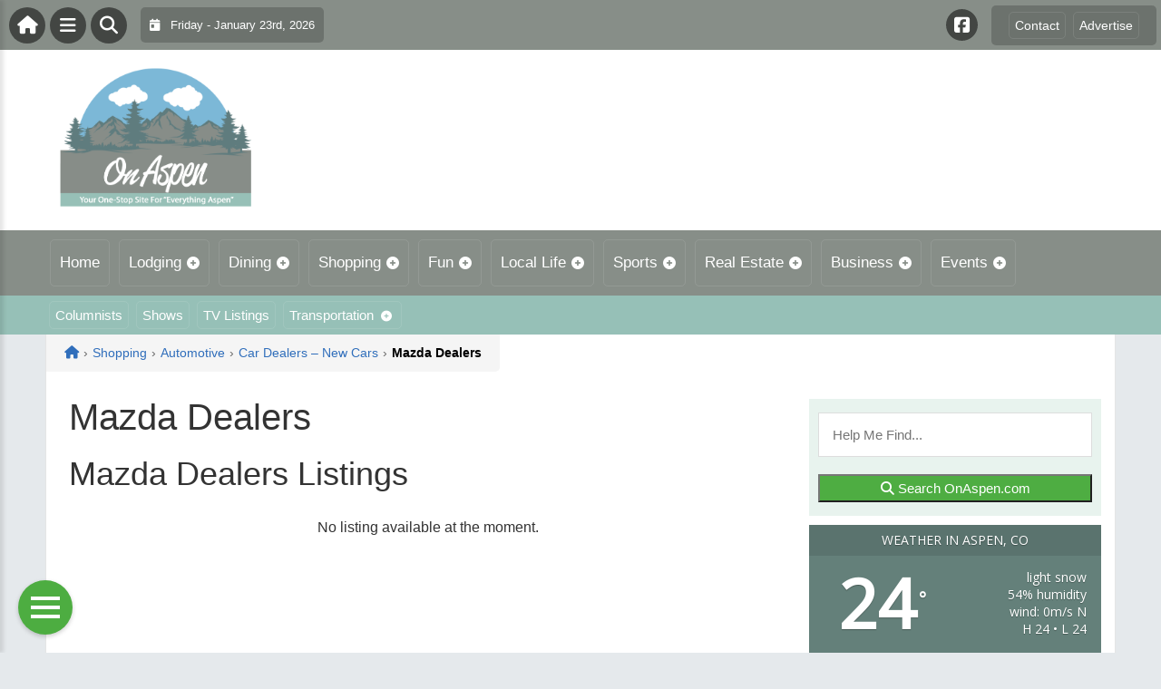

--- FILE ---
content_type: text/html; charset=UTF-8
request_url: https://onaspen.com/wp-admin/admin-ajax.php
body_size: -24
content:
<div id="awesome-weather-aspen" class="custom-bg-color awesome-weather-wrap awecf awe_with_stats awe_without_icons awe_with_forecast awe_extended awe_wide awe-cityid-5412230 awe-code-600 awe-desc-light-snow"  style=" background-color: #64807A; color: #ffffff; ">


	
	<div class="awesome-weather-header awecf"><span>Weather in Aspen, CO</span></div>

		
		<div class="awecf">
		<div class="awesome-weather-current-temp">
			<strong>
			24<sup>&deg;</sup>
						</strong>
		</div><!-- /.awesome-weather-current-temp -->
		
				<div class="awesome-weather-todays-stats">
			<div class="awe_desc">light snow</div>
			<div class="awe_humidty">54% humidity</div>
			<div class="awe_wind">wind: 0m/s N</div>
			<div class="awe_highlow">H 24 &bull; L 24</div>	
		</div><!-- /.awesome-weather-todays-stats -->
				</div>
		
		
		
		<div class="awesome-weather-forecast awe_days_4 awecf">
	
							<div class="awesome-weather-forecast-day">
										<div class="awesome-weather-forecast-day-temp">26<sup>&deg;</sup></div>
					<div class="awesome-weather-forecast-day-abbr">Fri</div>
				</div>
							<div class="awesome-weather-forecast-day">
										<div class="awesome-weather-forecast-day-temp">27<sup>&deg;</sup></div>
					<div class="awesome-weather-forecast-day-abbr">Sat</div>
				</div>
							<div class="awesome-weather-forecast-day">
										<div class="awesome-weather-forecast-day-temp">21<sup>&deg;</sup></div>
					<div class="awesome-weather-forecast-day-abbr">Sun</div>
				</div>
							<div class="awesome-weather-forecast-day">
										<div class="awesome-weather-forecast-day-temp">30<sup>&deg;</sup></div>
					<div class="awesome-weather-forecast-day-abbr">Mon</div>
				</div>
				
		</div><!-- /.awesome-weather-forecast -->
	
		
		
	

</div><!-- /.awesome-weather-wrap: wide -->